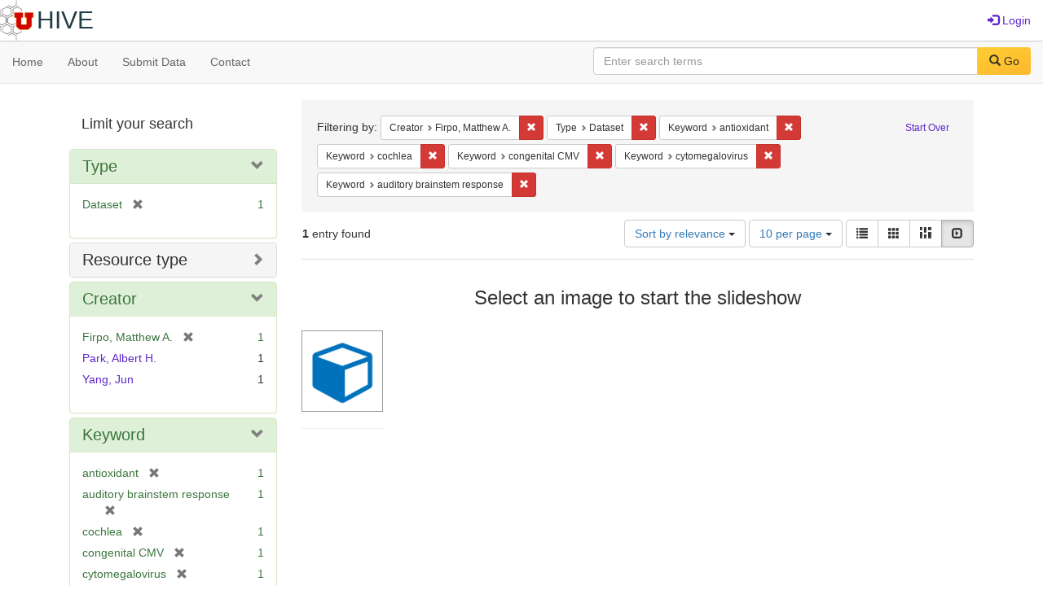

--- FILE ---
content_type: text/html; charset=utf-8
request_url: https://hive.utah.edu/catalog?f%5Bcreator_sim%5D%5B%5D=Firpo%2C+Matthew+A.&f%5Bhuman_readable_type_sim%5D%5B%5D=Dataset&f%5Bkeyword_sim%5D%5B%5D=antioxidant&f%5Bkeyword_sim%5D%5B%5D=cochlea&f%5Bkeyword_sim%5D%5B%5D=congenital+CMV&f%5Bkeyword_sim%5D%5B%5D=cytomegalovirus&f%5Bkeyword_sim%5D%5B%5D=auditory+brainstem+response&locale=en&per_page=10&sort=score+desc%2C+system_create_dtsi+desc&view=slideshow
body_size: 6354
content:

<!DOCTYPE html>
<html lang="en" prefix="og:http://ogp.me/ns#">
  <head>
    <meta name="csrf-param" content="authenticity_token" />
<meta name="csrf-token" content="zWok7yIp7ZhyN/05vYZNfcg3d6uEVwP8/eQVyJYjWdVsT9+ee26Acgm6iEZWMn9kZDS+ocQt1kw4/f6jEWp+4w==" />
<meta charset="utf-8" />
<!-- added for use on small devices like phones -->
<meta name="viewport" content="width=device-width, initial-scale=1.0" maximum-scale="1">
<link rel="resourcesync" href="https://hive.utah.edu/capabilitylist?locale=en">

<!-- Twitter card metadata -->

<!-- Google Scholar metadata -->


<title>Index Catalog // Hive</title>

<!-- application css -->
<link rel="stylesheet" media="screen" href="/assets/application-4a6ff2669cb193f683abf96a5c556320f591c392c2550205c3caa7496b468c0c.css" />

<!-- application js -->
<script src="/assets/application-477b4dd399f4a37959ca35a06b4b7129cb2774102380f8416a68731174178b2d.js"></script>

<style>
a { color: #5f26c9; }
.navbar-inverse .navbar-link { color: #4240c4; }

.navbar-inverse { background-color: #38f0d1; }

.navbar-inverse .navbar-nav > .open > a,
.navbar-inverse .navbar-nav > .open > a:hover,
.navbar-inverse .navbar-nav > .open > a:focus { background-color: #38f0d1; }
.navbar-inverse .navbar-nav > li > a,
.navbar-inverse .navbar-text,
.navbar-inverse .navbar-brand { color: #000000; }

/*
.btn-primary {
  background-color: #902727;
  border-color: #892525;
}


.btn-primary:focus,
.btn-primary.focus {
  background-color: #822323;
  border-color: #671c1c;
}

.btn-primary:hover {
  background-color: #822323;
  border-color: #792121;
}

.btn-primary:active,
.btn-primary.active {
  background-color: #902727;
  border-color: #892525;
}

.btn-primary:active:hover,
.btn-primary:active:focus,
.btn-primary:active.focus,
.btn-primary.active:hover,
.btn-primary.active:focus,
.btn-primary.active.focus{
  background-color: #902727;
  border-color: #892525;
}

.btn-primary.disabled:hover,
.btn-primary.disabled:focus,
.btn-primary.disabled.focus,
.btn-primary[disabled]:hover,
.btn-primary[disabled]:focus,
.btn-primary[disabled].focus {
  background-color: #902727;
  border-color: #892525;
}
*/
</style>


<!-- Google Analytics -->

<!-- Matomo -->
<!-- Matomo -->
<script>
  var _paq = window._paq = window._paq || [];
  /* tracker methods like "setCustomDimension" should be called before "trackPageView" */
  _paq.push(['setDownloadClasses', ['btn btn-default dropdown-toggle', 'download']]);
  _paq.push(["setDocumentTitle", document.domain + "/" + document.title]);
  _paq.push(["setCookieDomain", "*.hive.utah.edu"]);
  _paq.push(['trackPageView']);
  _paq.push(['enableLinkTracking']);
  (function() {
    var u="https://analytics.lib.utah.edu/";
    _paq.push(['setTrackerUrl', u+'matomo.php']);
    _paq.push(['setSiteId', '60']);
    var d=document, g=d.createElement('script'), s=d.getElementsByTagName('script')[0];
    g.async=true; g.src=u+'matomo.js'; s.parentNode.insertBefore(g,s);
  })();
</script>
<noscript><p><img src="https://analytics.lib.utah.edu/matomo.php?idsite=60&amp;rec=1" style="border:0;" alt="" /></p></noscript>
<!-- End Matomo Code -->


<!-- for extras, e.g., a favicon -->


      <meta name="totalResults" content="1" />
<meta name="startIndex" content="0" />
<meta name="itemsPerPage" content="10" />

  <link rel="alternate" type="application/rss+xml" title="RSS for results" href="/catalog.rss?f%5Bcreator_sim%5D%5B%5D=Firpo%2C+Matthew+A.&amp;f%5Bhuman_readable_type_sim%5D%5B%5D=Dataset&amp;f%5Bkeyword_sim%5D%5B%5D=antioxidant&amp;f%5Bkeyword_sim%5D%5B%5D=cochlea&amp;f%5Bkeyword_sim%5D%5B%5D=congenital+CMV&amp;f%5Bkeyword_sim%5D%5B%5D=cytomegalovirus&amp;f%5Bkeyword_sim%5D%5B%5D=auditory+brainstem+response&amp;locale=en&amp;per_page=10&amp;sort=score+desc%2C+system_create_dtsi+desc&amp;view=slideshow" />
  <link rel="alternate" type="application/atom+xml" title="Atom for results" href="/catalog.atom?f%5Bcreator_sim%5D%5B%5D=Firpo%2C+Matthew+A.&amp;f%5Bhuman_readable_type_sim%5D%5B%5D=Dataset&amp;f%5Bkeyword_sim%5D%5B%5D=antioxidant&amp;f%5Bkeyword_sim%5D%5B%5D=cochlea&amp;f%5Bkeyword_sim%5D%5B%5D=congenital+CMV&amp;f%5Bkeyword_sim%5D%5B%5D=cytomegalovirus&amp;f%5Bkeyword_sim%5D%5B%5D=auditory+brainstem+response&amp;locale=en&amp;per_page=10&amp;sort=score+desc%2C+system_create_dtsi+desc&amp;view=slideshow" />
  <link rel="alternate" type="application/json" title="JSON" href="/catalog.json?f%5Bcreator_sim%5D%5B%5D=Firpo%2C+Matthew+A.&amp;f%5Bhuman_readable_type_sim%5D%5B%5D=Dataset&amp;f%5Bkeyword_sim%5D%5B%5D=antioxidant&amp;f%5Bkeyword_sim%5D%5B%5D=cochlea&amp;f%5Bkeyword_sim%5D%5B%5D=congenital+CMV&amp;f%5Bkeyword_sim%5D%5B%5D=cytomegalovirus&amp;f%5Bkeyword_sim%5D%5B%5D=auditory+brainstem+response&amp;locale=en&amp;per_page=10&amp;sort=score+desc%2C+system_create_dtsi+desc&amp;view=slideshow" />

  </head>

  <body>
    <div class="skip-to-content">
      <a href="#skip-to-content">Skip to Content</a>
    </div>
    <header>
  <nav id="masthead" class="navbar navbar-static-top" role="navigation">
    <div class="container-fluid">
      <!-- Brand and toggle get grouped for better mobile display -->
      <div class="navbar-header">
        <button type="button" class="navbar-toggle collapsed" data-toggle="collapse" data-target="#top-navbar-collapse" aria-expanded="false">
          <span class="sr-only">Toggle navigation</span>
          <span class="icon-bar"></span>
          <span class="icon-bar"></span>
          <span class="icon-bar"></span>
        </button>
        <a id="logo" class="navbar-brand" href="/?locale=en" data-no-turbolink="true">
  <img src="/images/hive2Logo.png" alt="The Hive Logo" class="main-logo" />
  <span class="institution_name">Hive</span>
</a>

      </div>

      <div class="collapse navbar-collapse" id="top-navbar-collapse">
        <ul id="user_utility_links" class="nav navbar-nav navbar-right">
  
    <li>
      <a href="/users/sign_in?locale=en">
        <span class="glyphicon glyphicon-log-in" aria-hidden="true"></span> Login
</a>    </li>
</ul>

      </div>
    </div>
  </nav>
</header>


      <nav class="navbar navbar-default navbar-static-top" role="navigation" aria-label="Root Menu">
  <div class="container-fluid">
    <div class="row">
      <ul class="nav navbar-nav col-sm-5">
        <li >
          <a href="/?locale=en">Home</a></li>
        <li >
          <a href="/about?locale=en">About</a></li>
        <li >
          <a href="/help?locale=en">Submit Data</a></li>
        <li >
          <a href="/contact?locale=en">Contact</a></li>
      </ul><!-- /.nav -->
      <div class="searchbar-right navbar-right col-sm-7">
        <form class="form-horizontal search-form" id="search-form-header" role="search" action="/catalog?locale=en" accept-charset="UTF-8" method="get"><input name="utf8" type="hidden" value="&#x2713;" />
  <input type="hidden" name="f[creator_sim][]" value="Firpo, Matthew A." />
<input type="hidden" name="f[human_readable_type_sim][]" value="Dataset" />
<input type="hidden" name="f[keyword_sim][]" value="antioxidant" />
<input type="hidden" name="f[keyword_sim][]" value="cochlea" />
<input type="hidden" name="f[keyword_sim][]" value="congenital CMV" />
<input type="hidden" name="f[keyword_sim][]" value="cytomegalovirus" />
<input type="hidden" name="f[keyword_sim][]" value="auditory brainstem response" />
<input type="hidden" name="locale" value="en" />
<input type="hidden" name="per_page" value="10" />
<input type="hidden" name="sort" value="score desc, system_create_dtsi desc" />
<input type="hidden" name="view" value="slideshow" />
  <input type="hidden" name="search_field" id="search_field" value="all_fields" />
  <div class="form-group">

    <label class="control-label col-sm-3" for="search-field-header">
      
    </label>

    <div class="input-group">
      <input type="text" name="q" id="search-field-header" class="q form-control" placeholder="Enter search terms" />

      <div class="input-group-btn">
        <button type="submit" class="btn btn-primary" id="search-submit-header">
          <span class="glyphicon glyphicon-search" aria-hidden="true"></span> Go
        </button>

        </ul>
      </div><!-- /.input-group-btn -->
    </div><!-- /.input-group -->
    
  </div><!-- /.form-group -->
</form>
      </div>
    </div>
  </div>
</nav><!-- /.navbar -->


    
    <div id="content-wrapper" class="container" role="main">
      
      

      <a name="skip-to-content" id="skip-to-content"></a>
      
      <div id="content" class="col-md-9 col-md-push-3 col-sm-8 col-sm-push-4">
    <h2 class="sr-only top-content-title">Search Constraints</h2>






      <div id="appliedParams" class="clearfix constraints-container">
        <div class="pull-right">
          <a class="catalog_startOverLink btn btn-sm btn-text" id="startOverLink" href="/catalog?locale=en&amp;view=slideshow">Start Over</a>
        </div>
        <span class="constraints-label">Filtering by:</span>
        
<span class="btn-group appliedFilter constraint filter filter-creator_sim">
  <span class="constraint-value btn btn-sm btn-default btn-disabled">
      <span class="filterName">Creator</span>
      <span class="filterValue" title="Firpo, Matthew A.">Firpo, Matthew A.</span>
  </span>

    <a class="btn btn-default btn-sm remove dropdown-toggle" href="/catalog?f%5Bhuman_readable_type_sim%5D%5B%5D=Dataset&amp;f%5Bkeyword_sim%5D%5B%5D=antioxidant&amp;f%5Bkeyword_sim%5D%5B%5D=cochlea&amp;f%5Bkeyword_sim%5D%5B%5D=congenital+CMV&amp;f%5Bkeyword_sim%5D%5B%5D=cytomegalovirus&amp;f%5Bkeyword_sim%5D%5B%5D=auditory+brainstem+response&amp;locale=en&amp;per_page=10&amp;sort=score+desc%2C+system_create_dtsi+desc&amp;view=slideshow"><span class="glyphicon glyphicon-remove"></span><span class="sr-only">Remove constraint Creator: Firpo, Matthew A.</span></a>
</span>


<span class="btn-group appliedFilter constraint filter filter-human_readable_type_sim">
  <span class="constraint-value btn btn-sm btn-default btn-disabled">
      <span class="filterName">Type</span>
      <span class="filterValue" title="Dataset">Dataset</span>
  </span>

    <a class="btn btn-default btn-sm remove dropdown-toggle" href="/catalog?f%5Bcreator_sim%5D%5B%5D=Firpo%2C+Matthew+A.&amp;f%5Bkeyword_sim%5D%5B%5D=antioxidant&amp;f%5Bkeyword_sim%5D%5B%5D=cochlea&amp;f%5Bkeyword_sim%5D%5B%5D=congenital+CMV&amp;f%5Bkeyword_sim%5D%5B%5D=cytomegalovirus&amp;f%5Bkeyword_sim%5D%5B%5D=auditory+brainstem+response&amp;locale=en&amp;per_page=10&amp;sort=score+desc%2C+system_create_dtsi+desc&amp;view=slideshow"><span class="glyphicon glyphicon-remove"></span><span class="sr-only">Remove constraint Type: Dataset</span></a>
</span>


<span class="btn-group appliedFilter constraint filter filter-keyword_sim">
  <span class="constraint-value btn btn-sm btn-default btn-disabled">
      <span class="filterName">Keyword</span>
      <span class="filterValue" title="antioxidant">antioxidant</span>
  </span>

    <a class="btn btn-default btn-sm remove dropdown-toggle" href="/catalog?f%5Bcreator_sim%5D%5B%5D=Firpo%2C+Matthew+A.&amp;f%5Bhuman_readable_type_sim%5D%5B%5D=Dataset&amp;f%5Bkeyword_sim%5D%5B%5D=cochlea&amp;f%5Bkeyword_sim%5D%5B%5D=congenital+CMV&amp;f%5Bkeyword_sim%5D%5B%5D=cytomegalovirus&amp;f%5Bkeyword_sim%5D%5B%5D=auditory+brainstem+response&amp;locale=en&amp;per_page=10&amp;sort=score+desc%2C+system_create_dtsi+desc&amp;view=slideshow"><span class="glyphicon glyphicon-remove"></span><span class="sr-only">Remove constraint Keyword: antioxidant</span></a>
</span>


<span class="btn-group appliedFilter constraint filter filter-keyword_sim">
  <span class="constraint-value btn btn-sm btn-default btn-disabled">
      <span class="filterName">Keyword</span>
      <span class="filterValue" title="cochlea">cochlea</span>
  </span>

    <a class="btn btn-default btn-sm remove dropdown-toggle" href="/catalog?f%5Bcreator_sim%5D%5B%5D=Firpo%2C+Matthew+A.&amp;f%5Bhuman_readable_type_sim%5D%5B%5D=Dataset&amp;f%5Bkeyword_sim%5D%5B%5D=antioxidant&amp;f%5Bkeyword_sim%5D%5B%5D=congenital+CMV&amp;f%5Bkeyword_sim%5D%5B%5D=cytomegalovirus&amp;f%5Bkeyword_sim%5D%5B%5D=auditory+brainstem+response&amp;locale=en&amp;per_page=10&amp;sort=score+desc%2C+system_create_dtsi+desc&amp;view=slideshow"><span class="glyphicon glyphicon-remove"></span><span class="sr-only">Remove constraint Keyword: cochlea</span></a>
</span>


<span class="btn-group appliedFilter constraint filter filter-keyword_sim">
  <span class="constraint-value btn btn-sm btn-default btn-disabled">
      <span class="filterName">Keyword</span>
      <span class="filterValue" title="congenital CMV">congenital CMV</span>
  </span>

    <a class="btn btn-default btn-sm remove dropdown-toggle" href="/catalog?f%5Bcreator_sim%5D%5B%5D=Firpo%2C+Matthew+A.&amp;f%5Bhuman_readable_type_sim%5D%5B%5D=Dataset&amp;f%5Bkeyword_sim%5D%5B%5D=antioxidant&amp;f%5Bkeyword_sim%5D%5B%5D=cochlea&amp;f%5Bkeyword_sim%5D%5B%5D=cytomegalovirus&amp;f%5Bkeyword_sim%5D%5B%5D=auditory+brainstem+response&amp;locale=en&amp;per_page=10&amp;sort=score+desc%2C+system_create_dtsi+desc&amp;view=slideshow"><span class="glyphicon glyphicon-remove"></span><span class="sr-only">Remove constraint Keyword: congenital CMV</span></a>
</span>


<span class="btn-group appliedFilter constraint filter filter-keyword_sim">
  <span class="constraint-value btn btn-sm btn-default btn-disabled">
      <span class="filterName">Keyword</span>
      <span class="filterValue" title="cytomegalovirus">cytomegalovirus</span>
  </span>

    <a class="btn btn-default btn-sm remove dropdown-toggle" href="/catalog?f%5Bcreator_sim%5D%5B%5D=Firpo%2C+Matthew+A.&amp;f%5Bhuman_readable_type_sim%5D%5B%5D=Dataset&amp;f%5Bkeyword_sim%5D%5B%5D=antioxidant&amp;f%5Bkeyword_sim%5D%5B%5D=cochlea&amp;f%5Bkeyword_sim%5D%5B%5D=congenital+CMV&amp;f%5Bkeyword_sim%5D%5B%5D=auditory+brainstem+response&amp;locale=en&amp;per_page=10&amp;sort=score+desc%2C+system_create_dtsi+desc&amp;view=slideshow"><span class="glyphicon glyphicon-remove"></span><span class="sr-only">Remove constraint Keyword: cytomegalovirus</span></a>
</span>


<span class="btn-group appliedFilter constraint filter filter-keyword_sim">
  <span class="constraint-value btn btn-sm btn-default btn-disabled">
      <span class="filterName">Keyword</span>
      <span class="filterValue" title="auditory brainstem response">auditory brainstem response</span>
  </span>

    <a class="btn btn-default btn-sm remove dropdown-toggle" href="/catalog?f%5Bcreator_sim%5D%5B%5D=Firpo%2C+Matthew+A.&amp;f%5Bhuman_readable_type_sim%5D%5B%5D=Dataset&amp;f%5Bkeyword_sim%5D%5B%5D=antioxidant&amp;f%5Bkeyword_sim%5D%5B%5D=cochlea&amp;f%5Bkeyword_sim%5D%5B%5D=congenital+CMV&amp;f%5Bkeyword_sim%5D%5B%5D=cytomegalovirus&amp;locale=en&amp;per_page=10&amp;sort=score+desc%2C+system_create_dtsi+desc&amp;view=slideshow"><span class="glyphicon glyphicon-remove"></span><span class="sr-only">Remove constraint Keyword: auditory brainstem response</span></a>
</span>

      </div>


<div id="sortAndPerPage" class="clearfix" role="navigation" aria-label="Results navigation">
      <div class="page_links">
      <span class="page_entries">
        <strong>1</strong> entry found
      </span>
    </div> 

  <div class="search-widgets pull-right"><div id="sort-dropdown" class="btn-group">
  <button type="button" class="btn btn-default dropdown-toggle" data-toggle="dropdown" aria-expanded="false">
      Sort by relevance <span class="caret"></span>
  </button>

  <ul class="dropdown-menu" role="menu">
        <li role="menuitem"><a href="/catalog?f%5Bcreator_sim%5D%5B%5D=Firpo%2C+Matthew+A.&amp;f%5Bhuman_readable_type_sim%5D%5B%5D=Dataset&amp;f%5Bkeyword_sim%5D%5B%5D=antioxidant&amp;f%5Bkeyword_sim%5D%5B%5D=cochlea&amp;f%5Bkeyword_sim%5D%5B%5D=congenital+CMV&amp;f%5Bkeyword_sim%5D%5B%5D=cytomegalovirus&amp;f%5Bkeyword_sim%5D%5B%5D=auditory+brainstem+response&amp;locale=en&amp;per_page=10&amp;sort=score+desc%2C+system_create_dtsi+desc&amp;view=slideshow">relevance</a></li>
        <li role="menuitem"><a href="/catalog?f%5Bcreator_sim%5D%5B%5D=Firpo%2C+Matthew+A.&amp;f%5Bhuman_readable_type_sim%5D%5B%5D=Dataset&amp;f%5Bkeyword_sim%5D%5B%5D=antioxidant&amp;f%5Bkeyword_sim%5D%5B%5D=cochlea&amp;f%5Bkeyword_sim%5D%5B%5D=congenital+CMV&amp;f%5Bkeyword_sim%5D%5B%5D=cytomegalovirus&amp;f%5Bkeyword_sim%5D%5B%5D=auditory+brainstem+response&amp;locale=en&amp;per_page=10&amp;sort=system_create_dtsi+desc&amp;view=slideshow">date uploaded ▼</a></li>
        <li role="menuitem"><a href="/catalog?f%5Bcreator_sim%5D%5B%5D=Firpo%2C+Matthew+A.&amp;f%5Bhuman_readable_type_sim%5D%5B%5D=Dataset&amp;f%5Bkeyword_sim%5D%5B%5D=antioxidant&amp;f%5Bkeyword_sim%5D%5B%5D=cochlea&amp;f%5Bkeyword_sim%5D%5B%5D=congenital+CMV&amp;f%5Bkeyword_sim%5D%5B%5D=cytomegalovirus&amp;f%5Bkeyword_sim%5D%5B%5D=auditory+brainstem+response&amp;locale=en&amp;per_page=10&amp;sort=system_create_dtsi+asc&amp;view=slideshow">date uploaded ▲</a></li>
        <li role="menuitem"><a href="/catalog?f%5Bcreator_sim%5D%5B%5D=Firpo%2C+Matthew+A.&amp;f%5Bhuman_readable_type_sim%5D%5B%5D=Dataset&amp;f%5Bkeyword_sim%5D%5B%5D=antioxidant&amp;f%5Bkeyword_sim%5D%5B%5D=cochlea&amp;f%5Bkeyword_sim%5D%5B%5D=congenital+CMV&amp;f%5Bkeyword_sim%5D%5B%5D=cytomegalovirus&amp;f%5Bkeyword_sim%5D%5B%5D=auditory+brainstem+response&amp;locale=en&amp;per_page=10&amp;sort=system_modified_dtsi+desc&amp;view=slideshow">date modified ▼</a></li>
        <li role="menuitem"><a href="/catalog?f%5Bcreator_sim%5D%5B%5D=Firpo%2C+Matthew+A.&amp;f%5Bhuman_readable_type_sim%5D%5B%5D=Dataset&amp;f%5Bkeyword_sim%5D%5B%5D=antioxidant&amp;f%5Bkeyword_sim%5D%5B%5D=cochlea&amp;f%5Bkeyword_sim%5D%5B%5D=congenital+CMV&amp;f%5Bkeyword_sim%5D%5B%5D=cytomegalovirus&amp;f%5Bkeyword_sim%5D%5B%5D=auditory+brainstem+response&amp;locale=en&amp;per_page=10&amp;sort=system_modified_dtsi+asc&amp;view=slideshow">date modified ▲</a></li>
  </ul>
</div>


  <span class="sr-only">Number of results to display per page</span>
<div id="per_page-dropdown" class="btn-group">
  <button type="button" class="btn btn-default dropdown-toggle" data-toggle="dropdown" aria-expanded="false">
    10 per page <span class="caret"></span>
  </button>
  <ul class="dropdown-menu" role="menu">
      <li role="menuitem"><a href="/catalog?f%5Bcreator_sim%5D%5B%5D=Firpo%2C+Matthew+A.&amp;f%5Bhuman_readable_type_sim%5D%5B%5D=Dataset&amp;f%5Bkeyword_sim%5D%5B%5D=antioxidant&amp;f%5Bkeyword_sim%5D%5B%5D=cochlea&amp;f%5Bkeyword_sim%5D%5B%5D=congenital+CMV&amp;f%5Bkeyword_sim%5D%5B%5D=cytomegalovirus&amp;f%5Bkeyword_sim%5D%5B%5D=auditory+brainstem+response&amp;locale=en&amp;per_page=10&amp;sort=score+desc%2C+system_create_dtsi+desc&amp;view=slideshow">10<span class="sr-only"> per page</span></a></li>
      <li role="menuitem"><a href="/catalog?f%5Bcreator_sim%5D%5B%5D=Firpo%2C+Matthew+A.&amp;f%5Bhuman_readable_type_sim%5D%5B%5D=Dataset&amp;f%5Bkeyword_sim%5D%5B%5D=antioxidant&amp;f%5Bkeyword_sim%5D%5B%5D=cochlea&amp;f%5Bkeyword_sim%5D%5B%5D=congenital+CMV&amp;f%5Bkeyword_sim%5D%5B%5D=cytomegalovirus&amp;f%5Bkeyword_sim%5D%5B%5D=auditory+brainstem+response&amp;locale=en&amp;per_page=20&amp;sort=score+desc%2C+system_create_dtsi+desc&amp;view=slideshow">20<span class="sr-only"> per page</span></a></li>
      <li role="menuitem"><a href="/catalog?f%5Bcreator_sim%5D%5B%5D=Firpo%2C+Matthew+A.&amp;f%5Bhuman_readable_type_sim%5D%5B%5D=Dataset&amp;f%5Bkeyword_sim%5D%5B%5D=antioxidant&amp;f%5Bkeyword_sim%5D%5B%5D=cochlea&amp;f%5Bkeyword_sim%5D%5B%5D=congenital+CMV&amp;f%5Bkeyword_sim%5D%5B%5D=cytomegalovirus&amp;f%5Bkeyword_sim%5D%5B%5D=auditory+brainstem+response&amp;locale=en&amp;per_page=50&amp;sort=score+desc%2C+system_create_dtsi+desc&amp;view=slideshow">50<span class="sr-only"> per page</span></a></li>
      <li role="menuitem"><a href="/catalog?f%5Bcreator_sim%5D%5B%5D=Firpo%2C+Matthew+A.&amp;f%5Bhuman_readable_type_sim%5D%5B%5D=Dataset&amp;f%5Bkeyword_sim%5D%5B%5D=antioxidant&amp;f%5Bkeyword_sim%5D%5B%5D=cochlea&amp;f%5Bkeyword_sim%5D%5B%5D=congenital+CMV&amp;f%5Bkeyword_sim%5D%5B%5D=cytomegalovirus&amp;f%5Bkeyword_sim%5D%5B%5D=auditory+brainstem+response&amp;locale=en&amp;per_page=100&amp;sort=score+desc%2C+system_create_dtsi+desc&amp;view=slideshow">100<span class="sr-only"> per page</span></a></li>
  </ul>
</div>

<div class="view-type">
  <span class="sr-only">View results as: </span>
  <div class="view-type-group btn-group">
      <a title="List" class="btn btn-default view-type-list " href="/catalog?f%5Bcreator_sim%5D%5B%5D=Firpo%2C+Matthew+A.&amp;f%5Bhuman_readable_type_sim%5D%5B%5D=Dataset&amp;f%5Bkeyword_sim%5D%5B%5D=antioxidant&amp;f%5Bkeyword_sim%5D%5B%5D=cochlea&amp;f%5Bkeyword_sim%5D%5B%5D=congenital+CMV&amp;f%5Bkeyword_sim%5D%5B%5D=cytomegalovirus&amp;f%5Bkeyword_sim%5D%5B%5D=auditory+brainstem+response&amp;locale=en&amp;per_page=10&amp;sort=score+desc%2C+system_create_dtsi+desc&amp;view=list">
        <span class="glyphicon glyphicon-list view-icon-list"></span>
        <span class="caption">List</span>
</a>      <a title="Gallery" class="btn btn-default view-type-gallery " href="/catalog?f%5Bcreator_sim%5D%5B%5D=Firpo%2C+Matthew+A.&amp;f%5Bhuman_readable_type_sim%5D%5B%5D=Dataset&amp;f%5Bkeyword_sim%5D%5B%5D=antioxidant&amp;f%5Bkeyword_sim%5D%5B%5D=cochlea&amp;f%5Bkeyword_sim%5D%5B%5D=congenital+CMV&amp;f%5Bkeyword_sim%5D%5B%5D=cytomegalovirus&amp;f%5Bkeyword_sim%5D%5B%5D=auditory+brainstem+response&amp;locale=en&amp;per_page=10&amp;sort=score+desc%2C+system_create_dtsi+desc&amp;view=gallery">
        <span class="glyphicon glyphicon-gallery view-icon-gallery"></span>
        <span class="caption">Gallery</span>
</a>      <a title="Masonry" class="btn btn-default view-type-masonry " href="/catalog?f%5Bcreator_sim%5D%5B%5D=Firpo%2C+Matthew+A.&amp;f%5Bhuman_readable_type_sim%5D%5B%5D=Dataset&amp;f%5Bkeyword_sim%5D%5B%5D=antioxidant&amp;f%5Bkeyword_sim%5D%5B%5D=cochlea&amp;f%5Bkeyword_sim%5D%5B%5D=congenital+CMV&amp;f%5Bkeyword_sim%5D%5B%5D=cytomegalovirus&amp;f%5Bkeyword_sim%5D%5B%5D=auditory+brainstem+response&amp;locale=en&amp;per_page=10&amp;sort=score+desc%2C+system_create_dtsi+desc&amp;view=masonry">
        <span class="glyphicon glyphicon-masonry view-icon-masonry"></span>
        <span class="caption">Masonry</span>
</a>      <a title="Slideshow" class="btn btn-default view-type-slideshow active" href="/catalog?f%5Bcreator_sim%5D%5B%5D=Firpo%2C+Matthew+A.&amp;f%5Bhuman_readable_type_sim%5D%5B%5D=Dataset&amp;f%5Bkeyword_sim%5D%5B%5D=antioxidant&amp;f%5Bkeyword_sim%5D%5B%5D=cochlea&amp;f%5Bkeyword_sim%5D%5B%5D=congenital+CMV&amp;f%5Bkeyword_sim%5D%5B%5D=cytomegalovirus&amp;f%5Bkeyword_sim%5D%5B%5D=auditory+brainstem+response&amp;locale=en&amp;per_page=10&amp;sort=score+desc%2C+system_create_dtsi+desc&amp;view=slideshow">
        <span class="glyphicon glyphicon-slideshow view-icon-slideshow"></span>
        <span class="caption">Slideshow</span>
</a>  </div>
</div>
</div>
</div>


<h2 class="sr-only">Search Results</h2>

  <div id="documents" class="row slideshow-documents">
  <div class="info">
    <h3>Select an image to start the slideshow</h3>
  </div>

  <div class="grid">
    <div class="document">
  <div class="thumbnail">
    <a data-slide-to="0" data-toggle="modal" data-target="#slideshow-modal" href="#">
          <img src="/assets/work-ff055336041c3f7d310ad69109eda4a887b16ec501f35afc0a547c4adb97ee72.png" />
</a>  </div>
</div>

  </div>

    <!-- Modal -->
  <div class="slideshow-modal modal fade" id="slideshow-modal" tabindex="-1" role="dialog" aria-labelledby="slideshow-modal-label" aria-hidden="true">
    <div class="modal-dialog col-md-10">
      <div class="modal-content">
        <div class="modal-header">
          <button type="button" class="close" data-dismiss="modal" aria-hidden="true"><span class="glyphicon glyphicon-remove"></span></button>
        </div>
        <div class="modal-body">
          
      <div id="slideshow" class="slideshow-presenter">
    <!-- Wrapper for slides -->
    <div class="slideshow-inner">
      <div class="item active">
  <div class="frame">
      <img src="/assets/work-ff055336041c3f7d310ad69109eda4a887b16ec501f35afc0a547c4adb97ee72.png" />
      <div class="caption">
        Data for : Role of Free Radical Formation in Murine Cytomegalovirus–Induced Hearing Loss
      </div>
      <span class="counter">
        1 of 1
      </span>
  </div>
</div>

    </div>

    <!-- Controls -->
    <a class="left carousel-control prev" href="#slideshow" data-slide="prev">
      <span class="glyphicon glyphicon-chevron-left"></span>
    </a>
    <a class="right carousel-control next" href="#slideshow" data-slide="next">
      <span class="glyphicon glyphicon-chevron-right"></span>
    </a>

  </div>



        </div>
      </div>
    </div>
  </div>

</div>




</div>

<div id="sidebar" class="col-md-3 col-md-pull-9 col-sm-4 col-sm-pull-8">
  <div id="facets" class="facets sidenav">

  <div class="top-panel-heading panel-heading">
    <button type="button" class="facets-toggle" data-toggle="collapse" data-target="#facet-panel-collapse">
      <span class="sr-only">Toggle facets</span>
      <span class="icon-bar"></span>
      <span class="icon-bar"></span>
      <span class="icon-bar"></span>
    </button>

    <h2 class='facets-heading'>
      Limit your search
    </h2>
  </div>

  <div id="facet-panel-collapse" class="collapse panel-group">
    <div class="panel panel-default facet_limit blacklight-human_readable_type_sim facet_limit-active">
  <div class=" collapse-toggle panel-heading" aria-expanded="false" data-toggle="collapse" data-target="#facet-human_readable_type_sim">
    <h3 class="panel-title facet-field-heading">
      <a data-turbolinks="false" data-no-turbolink="true" href="#">Type</a>
    </h3>
  </div>
  <div id="facet-human_readable_type_sim" class="panel-collapse facet-content in">
    <div class="panel-body">
      <ul class="facet-values list-unstyled">
  <li><span class="facet-label"><span class="selected">Dataset</span><a class="remove" href="/catalog?f%5Bcreator_sim%5D%5B%5D=Firpo%2C+Matthew+A.&amp;f%5Bkeyword_sim%5D%5B%5D=antioxidant&amp;f%5Bkeyword_sim%5D%5B%5D=cochlea&amp;f%5Bkeyword_sim%5D%5B%5D=congenital+CMV&amp;f%5Bkeyword_sim%5D%5B%5D=cytomegalovirus&amp;f%5Bkeyword_sim%5D%5B%5D=auditory+brainstem+response&amp;locale=en&amp;per_page=10&amp;sort=score+desc%2C+system_create_dtsi+desc&amp;view=slideshow"><span class="glyphicon glyphicon-remove"></span><span class="sr-only">[remove]</span></a></span><span class="selected facet-count">1</span></li>

</ul>

    </div>
  </div>
</div>

<div class="panel panel-default facet_limit blacklight-resource_type_sim ">
  <div class="collapsed collapse-toggle panel-heading" aria-expanded="false" data-toggle="collapse" data-target="#facet-resource_type_sim">
    <h3 class="panel-title facet-field-heading">
      <a data-turbolinks="false" data-no-turbolink="true" href="#">Resource type</a>
    </h3>
  </div>
  <div id="facet-resource_type_sim" class="panel-collapse facet-content collapse">
    <div class="panel-body">
      <ul class="facet-values list-unstyled">
  <li><span class="facet-label"><a class="facet_select" href="/catalog?f%5Bcreator_sim%5D%5B%5D=Firpo%2C+Matthew+A.&amp;f%5Bhuman_readable_type_sim%5D%5B%5D=Dataset&amp;f%5Bkeyword_sim%5D%5B%5D=antioxidant&amp;f%5Bkeyword_sim%5D%5B%5D=cochlea&amp;f%5Bkeyword_sim%5D%5B%5D=congenital+CMV&amp;f%5Bkeyword_sim%5D%5B%5D=cytomegalovirus&amp;f%5Bkeyword_sim%5D%5B%5D=auditory+brainstem+response&amp;f%5Bresource_type_sim%5D%5B%5D=Dataset&amp;locale=en&amp;per_page=10&amp;sort=score+desc%2C+system_create_dtsi+desc&amp;view=slideshow">Dataset</a></span><span class="facet-count">1</span></li>

</ul>

    </div>
  </div>
</div>

<div class="panel panel-default facet_limit blacklight-creator_sim facet_limit-active">
  <div class=" collapse-toggle panel-heading" aria-expanded="false" data-toggle="collapse" data-target="#facet-creator_sim">
    <h3 class="panel-title facet-field-heading">
      <a data-turbolinks="false" data-no-turbolink="true" href="#">Creator</a>
    </h3>
  </div>
  <div id="facet-creator_sim" class="panel-collapse facet-content in">
    <div class="panel-body">
      <ul class="facet-values list-unstyled">
  <li><span class="facet-label"><span class="selected">Firpo, Matthew A.</span><a class="remove" href="/catalog?f%5Bhuman_readable_type_sim%5D%5B%5D=Dataset&amp;f%5Bkeyword_sim%5D%5B%5D=antioxidant&amp;f%5Bkeyword_sim%5D%5B%5D=cochlea&amp;f%5Bkeyword_sim%5D%5B%5D=congenital+CMV&amp;f%5Bkeyword_sim%5D%5B%5D=cytomegalovirus&amp;f%5Bkeyword_sim%5D%5B%5D=auditory+brainstem+response&amp;locale=en&amp;per_page=10&amp;sort=score+desc%2C+system_create_dtsi+desc&amp;view=slideshow"><span class="glyphicon glyphicon-remove"></span><span class="sr-only">[remove]</span></a></span><span class="selected facet-count">1</span></li><li><span class="facet-label"><a class="facet_select" href="/catalog?f%5Bcreator_sim%5D%5B%5D=Firpo%2C+Matthew+A.&amp;f%5Bcreator_sim%5D%5B%5D=Park%2C+Albert+H.&amp;f%5Bhuman_readable_type_sim%5D%5B%5D=Dataset&amp;f%5Bkeyword_sim%5D%5B%5D=antioxidant&amp;f%5Bkeyword_sim%5D%5B%5D=cochlea&amp;f%5Bkeyword_sim%5D%5B%5D=congenital+CMV&amp;f%5Bkeyword_sim%5D%5B%5D=cytomegalovirus&amp;f%5Bkeyword_sim%5D%5B%5D=auditory+brainstem+response&amp;locale=en&amp;per_page=10&amp;sort=score+desc%2C+system_create_dtsi+desc&amp;view=slideshow">Park, Albert H.</a></span><span class="facet-count">1</span></li><li><span class="facet-label"><a class="facet_select" href="/catalog?f%5Bcreator_sim%5D%5B%5D=Firpo%2C+Matthew+A.&amp;f%5Bcreator_sim%5D%5B%5D=Yang%2C+Jun&amp;f%5Bhuman_readable_type_sim%5D%5B%5D=Dataset&amp;f%5Bkeyword_sim%5D%5B%5D=antioxidant&amp;f%5Bkeyword_sim%5D%5B%5D=cochlea&amp;f%5Bkeyword_sim%5D%5B%5D=congenital+CMV&amp;f%5Bkeyword_sim%5D%5B%5D=cytomegalovirus&amp;f%5Bkeyword_sim%5D%5B%5D=auditory+brainstem+response&amp;locale=en&amp;per_page=10&amp;sort=score+desc%2C+system_create_dtsi+desc&amp;view=slideshow">Yang, Jun</a></span><span class="facet-count">1</span></li>

</ul>

    </div>
  </div>
</div>

<div class="panel panel-default facet_limit blacklight-keyword_sim facet_limit-active">
  <div class=" collapse-toggle panel-heading" aria-expanded="false" data-toggle="collapse" data-target="#facet-keyword_sim">
    <h3 class="panel-title facet-field-heading">
      <a data-turbolinks="false" data-no-turbolink="true" href="#">Keyword</a>
    </h3>
  </div>
  <div id="facet-keyword_sim" class="panel-collapse facet-content in">
    <div class="panel-body">
      <ul class="facet-values list-unstyled">
  <li><span class="facet-label"><span class="selected">antioxidant</span><a class="remove" href="/catalog?f%5Bcreator_sim%5D%5B%5D=Firpo%2C+Matthew+A.&amp;f%5Bhuman_readable_type_sim%5D%5B%5D=Dataset&amp;f%5Bkeyword_sim%5D%5B%5D=cochlea&amp;f%5Bkeyword_sim%5D%5B%5D=congenital+CMV&amp;f%5Bkeyword_sim%5D%5B%5D=cytomegalovirus&amp;f%5Bkeyword_sim%5D%5B%5D=auditory+brainstem+response&amp;locale=en&amp;per_page=10&amp;sort=score+desc%2C+system_create_dtsi+desc&amp;view=slideshow"><span class="glyphicon glyphicon-remove"></span><span class="sr-only">[remove]</span></a></span><span class="selected facet-count">1</span></li><li><span class="facet-label"><span class="selected">auditory brainstem response</span><a class="remove" href="/catalog?f%5Bcreator_sim%5D%5B%5D=Firpo%2C+Matthew+A.&amp;f%5Bhuman_readable_type_sim%5D%5B%5D=Dataset&amp;f%5Bkeyword_sim%5D%5B%5D=antioxidant&amp;f%5Bkeyword_sim%5D%5B%5D=cochlea&amp;f%5Bkeyword_sim%5D%5B%5D=congenital+CMV&amp;f%5Bkeyword_sim%5D%5B%5D=cytomegalovirus&amp;locale=en&amp;per_page=10&amp;sort=score+desc%2C+system_create_dtsi+desc&amp;view=slideshow"><span class="glyphicon glyphicon-remove"></span><span class="sr-only">[remove]</span></a></span><span class="selected facet-count">1</span></li><li><span class="facet-label"><span class="selected">cochlea</span><a class="remove" href="/catalog?f%5Bcreator_sim%5D%5B%5D=Firpo%2C+Matthew+A.&amp;f%5Bhuman_readable_type_sim%5D%5B%5D=Dataset&amp;f%5Bkeyword_sim%5D%5B%5D=antioxidant&amp;f%5Bkeyword_sim%5D%5B%5D=congenital+CMV&amp;f%5Bkeyword_sim%5D%5B%5D=cytomegalovirus&amp;f%5Bkeyword_sim%5D%5B%5D=auditory+brainstem+response&amp;locale=en&amp;per_page=10&amp;sort=score+desc%2C+system_create_dtsi+desc&amp;view=slideshow"><span class="glyphicon glyphicon-remove"></span><span class="sr-only">[remove]</span></a></span><span class="selected facet-count">1</span></li><li><span class="facet-label"><span class="selected">congenital CMV</span><a class="remove" href="/catalog?f%5Bcreator_sim%5D%5B%5D=Firpo%2C+Matthew+A.&amp;f%5Bhuman_readable_type_sim%5D%5B%5D=Dataset&amp;f%5Bkeyword_sim%5D%5B%5D=antioxidant&amp;f%5Bkeyword_sim%5D%5B%5D=cochlea&amp;f%5Bkeyword_sim%5D%5B%5D=cytomegalovirus&amp;f%5Bkeyword_sim%5D%5B%5D=auditory+brainstem+response&amp;locale=en&amp;per_page=10&amp;sort=score+desc%2C+system_create_dtsi+desc&amp;view=slideshow"><span class="glyphicon glyphicon-remove"></span><span class="sr-only">[remove]</span></a></span><span class="selected facet-count">1</span></li><li><span class="facet-label"><span class="selected">cytomegalovirus</span><a class="remove" href="/catalog?f%5Bcreator_sim%5D%5B%5D=Firpo%2C+Matthew+A.&amp;f%5Bhuman_readable_type_sim%5D%5B%5D=Dataset&amp;f%5Bkeyword_sim%5D%5B%5D=antioxidant&amp;f%5Bkeyword_sim%5D%5B%5D=cochlea&amp;f%5Bkeyword_sim%5D%5B%5D=congenital+CMV&amp;f%5Bkeyword_sim%5D%5B%5D=auditory+brainstem+response&amp;locale=en&amp;per_page=10&amp;sort=score+desc%2C+system_create_dtsi+desc&amp;view=slideshow"><span class="glyphicon glyphicon-remove"></span><span class="sr-only">[remove]</span></a></span><span class="selected facet-count">1</span></li>

    <li class="more_facets_link">
      <a class="more_facets_link" href="/catalog/facet/keyword_sim?f%5Bcreator_sim%5D%5B%5D=Firpo%2C+Matthew+A.&amp;f%5Bhuman_readable_type_sim%5D%5B%5D=Dataset&amp;f%5Bkeyword_sim%5D%5B%5D=antioxidant&amp;f%5Bkeyword_sim%5D%5B%5D=cochlea&amp;f%5Bkeyword_sim%5D%5B%5D=congenital+CMV&amp;f%5Bkeyword_sim%5D%5B%5D=cytomegalovirus&amp;f%5Bkeyword_sim%5D%5B%5D=auditory+brainstem+response&amp;locale=en&amp;per_page=10&amp;sort=score+desc%2C+system_create_dtsi+desc&amp;view=slideshow">more <span class="sr-only">Keywords</span> »</a>
    </li>
</ul>

    </div>
  </div>
</div>

<div class="panel panel-default facet_limit blacklight-subject_sim ">
  <div class="collapsed collapse-toggle panel-heading" aria-expanded="false" data-toggle="collapse" data-target="#facet-subject_sim">
    <h3 class="panel-title facet-field-heading">
      <a data-turbolinks="false" data-no-turbolink="true" href="#">Subject</a>
    </h3>
  </div>
  <div id="facet-subject_sim" class="panel-collapse facet-content collapse">
    <div class="panel-body">
      <ul class="facet-values list-unstyled">
  <li><span class="facet-label"><a class="facet_select" href="/catalog?f%5Bcreator_sim%5D%5B%5D=Firpo%2C+Matthew+A.&amp;f%5Bhuman_readable_type_sim%5D%5B%5D=Dataset&amp;f%5Bkeyword_sim%5D%5B%5D=antioxidant&amp;f%5Bkeyword_sim%5D%5B%5D=cochlea&amp;f%5Bkeyword_sim%5D%5B%5D=congenital+CMV&amp;f%5Bkeyword_sim%5D%5B%5D=cytomegalovirus&amp;f%5Bkeyword_sim%5D%5B%5D=auditory+brainstem+response&amp;f%5Bsubject_sim%5D%5B%5D=cytomegalovirus&amp;locale=en&amp;per_page=10&amp;sort=score+desc%2C+system_create_dtsi+desc&amp;view=slideshow">cytomegalovirus</a></span><span class="facet-count">1</span></li><li><span class="facet-label"><a class="facet_select" href="/catalog?f%5Bcreator_sim%5D%5B%5D=Firpo%2C+Matthew+A.&amp;f%5Bhuman_readable_type_sim%5D%5B%5D=Dataset&amp;f%5Bkeyword_sim%5D%5B%5D=antioxidant&amp;f%5Bkeyword_sim%5D%5B%5D=cochlea&amp;f%5Bkeyword_sim%5D%5B%5D=congenital+CMV&amp;f%5Bkeyword_sim%5D%5B%5D=cytomegalovirus&amp;f%5Bkeyword_sim%5D%5B%5D=auditory+brainstem+response&amp;f%5Bsubject_sim%5D%5B%5D=hearing+loss&amp;locale=en&amp;per_page=10&amp;sort=score+desc%2C+system_create_dtsi+desc&amp;view=slideshow">hearing loss</a></span><span class="facet-count">1</span></li>

</ul>

    </div>
  </div>
</div>

<div class="panel panel-default facet_limit blacklight-language_sim ">
  <div class="collapsed collapse-toggle panel-heading" aria-expanded="false" data-toggle="collapse" data-target="#facet-language_sim">
    <h3 class="panel-title facet-field-heading">
      <a data-turbolinks="false" data-no-turbolink="true" href="#">Language</a>
    </h3>
  </div>
  <div id="facet-language_sim" class="panel-collapse facet-content collapse">
    <div class="panel-body">
      <ul class="facet-values list-unstyled">
  <li><span class="facet-label"><a class="facet_select" href="/catalog?f%5Bcreator_sim%5D%5B%5D=Firpo%2C+Matthew+A.&amp;f%5Bhuman_readable_type_sim%5D%5B%5D=Dataset&amp;f%5Bkeyword_sim%5D%5B%5D=antioxidant&amp;f%5Bkeyword_sim%5D%5B%5D=cochlea&amp;f%5Bkeyword_sim%5D%5B%5D=congenital+CMV&amp;f%5Bkeyword_sim%5D%5B%5D=cytomegalovirus&amp;f%5Bkeyword_sim%5D%5B%5D=auditory+brainstem+response&amp;f%5Blanguage_sim%5D%5B%5D=English&amp;locale=en&amp;per_page=10&amp;sort=score+desc%2C+system_create_dtsi+desc&amp;view=slideshow">English</a></span><span class="facet-count">1</span></li>

</ul>

    </div>
  </div>
</div>

<div class="panel panel-default facet_limit blacklight-based_near_label_sim ">
  <div class="collapsed collapse-toggle panel-heading" aria-expanded="false" data-toggle="collapse" data-target="#facet-based_near_label_sim">
    <h3 class="panel-title facet-field-heading">
      <a data-turbolinks="false" data-no-turbolink="true" href="#">Location</a>
    </h3>
  </div>
  <div id="facet-based_near_label_sim" class="panel-collapse facet-content collapse">
    <div class="panel-body">
      <ul class="facet-values list-unstyled">
  <li><span class="facet-label"><a class="facet_select" href="/catalog?f%5Bbased_near_label_sim%5D%5B%5D=Salt+Lake+City%2C+Utah%2C+United+States&amp;f%5Bcreator_sim%5D%5B%5D=Firpo%2C+Matthew+A.&amp;f%5Bhuman_readable_type_sim%5D%5B%5D=Dataset&amp;f%5Bkeyword_sim%5D%5B%5D=antioxidant&amp;f%5Bkeyword_sim%5D%5B%5D=cochlea&amp;f%5Bkeyword_sim%5D%5B%5D=congenital+CMV&amp;f%5Bkeyword_sim%5D%5B%5D=cytomegalovirus&amp;f%5Bkeyword_sim%5D%5B%5D=auditory+brainstem+response&amp;locale=en&amp;per_page=10&amp;sort=score+desc%2C+system_create_dtsi+desc&amp;view=slideshow">Salt Lake City, Utah, United States</a></span><span class="facet-count">1</span></li>

</ul>

    </div>
  </div>
</div>

  </div>
</div>

</div>

    </div><!-- /#content-wrapper -->
    <footer class="navbar navbar-inverse site-footer">
  <div class="container-fluid">
    <div class="col-sm-6">
      <div class="navbar-text text-left">
        <img src="/images/hiveLogoLight.png" alt="The Hive Logo" class="footer-logo">
        <p>The Hive is a publicly-accessible repository for research data generated by University of Utah researchers, students, and staff.</p>
      </div>
    </div>
    <div class="col-sm-6">
      <div class="navbar-text text-right">
        <p><strong>Copyright &copy; 2023 Samvera</strong></p>
        <p>Licensed under the Apache License, Version 2.0</p>
        <p>A service of <a href="http://samvera.org/" class="navbar-link" target="_blank">Samvera</a>. Hyrax v3.6.0</p>
      </div>
    </div>
  </div>
</footer>

    <div id="ajax-modal" class="modal fade" tabindex="-1" role="dialog" aria-hidden="true">
  <div class="modal-dialog" role="document">
    <div class="modal-content">
    </div>
  </div>
</div>

  </body>
</html>

